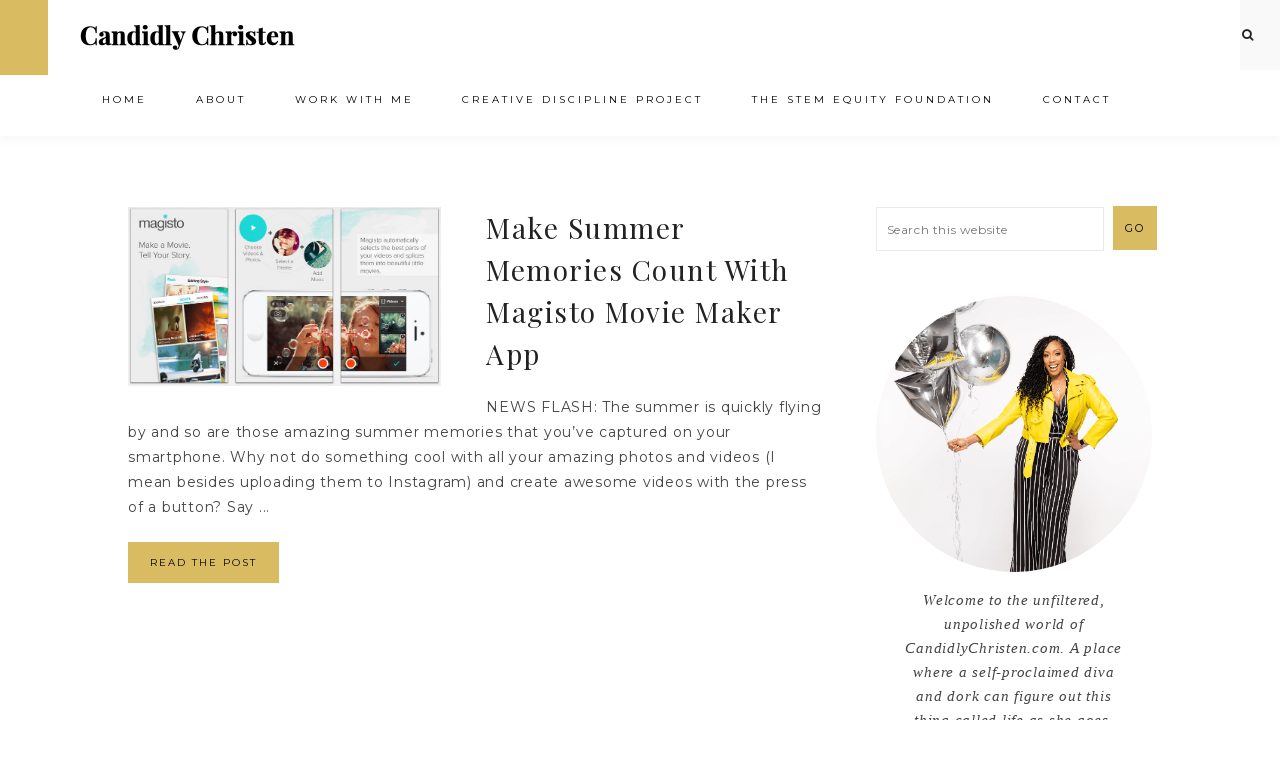

--- FILE ---
content_type: text/html; charset=UTF-8
request_url: https://candidlychristen.com/tag/movie-app/
body_size: 49076
content:
<!DOCTYPE html>
<html lang="en-US">
<head >
<meta charset="UTF-8" />
<meta name="viewport" content="width=device-width, initial-scale=1" />
<meta name='robots' content='index, follow, max-image-preview:large, max-snippet:-1, max-video-preview:-1' />

	<!-- This site is optimized with the Yoast SEO plugin v26.8 - https://yoast.com/product/yoast-seo-wordpress/ -->
	<title>movie app Archives - CandidlyChristen.com</title>
	<link rel="canonical" href="https://candidlychristen.com/tag/movie-app/" />
	<script type="application/ld+json" class="yoast-schema-graph">{"@context":"https://schema.org","@graph":[{"@type":"CollectionPage","@id":"https://candidlychristen.com/tag/movie-app/","url":"https://candidlychristen.com/tag/movie-app/","name":"movie app Archives - CandidlyChristen.com","isPartOf":{"@id":"https://candidlychristen.com/#website"},"primaryImageOfPage":{"@id":"https://candidlychristen.com/tag/movie-app/#primaryimage"},"image":{"@id":"https://candidlychristen.com/tag/movie-app/#primaryimage"},"thumbnailUrl":"https://candidlychristen.com/wp-content/uploads/2014/07/magisto.png","inLanguage":"en-US"},{"@type":"ImageObject","inLanguage":"en-US","@id":"https://candidlychristen.com/tag/movie-app/#primaryimage","url":"https://candidlychristen.com/wp-content/uploads/2014/07/magisto.png","contentUrl":"https://candidlychristen.com/wp-content/uploads/2014/07/magisto.png","width":830,"height":473,"caption":"magisto"},{"@type":"WebSite","@id":"https://candidlychristen.com/#website","url":"https://candidlychristen.com/","name":"CandidlyChristen.com","description":"Thoughts, Travels and Living Life Out Loud!","potentialAction":[{"@type":"SearchAction","target":{"@type":"EntryPoint","urlTemplate":"https://candidlychristen.com/?s={search_term_string}"},"query-input":{"@type":"PropertyValueSpecification","valueRequired":true,"valueName":"search_term_string"}}],"inLanguage":"en-US"}]}</script>
	<!-- / Yoast SEO plugin. -->


<link rel='dns-prefetch' href='//sunny-knitter-5026.kit.com' />
<link rel='dns-prefetch' href='//maxcdn.bootstrapcdn.com' />
<link rel='dns-prefetch' href='//code.ionicframework.com' />
<link rel='dns-prefetch' href='//fonts.googleapis.com' />
<link rel="alternate" type="application/rss+xml" title="CandidlyChristen.com &raquo; Feed" href="https://candidlychristen.com/feed/" />
<link rel="alternate" type="application/rss+xml" title="CandidlyChristen.com &raquo; Comments Feed" href="https://candidlychristen.com/comments/feed/" />
<link rel="alternate" type="application/rss+xml" title="CandidlyChristen.com &raquo; movie app Tag Feed" href="https://candidlychristen.com/tag/movie-app/feed/" />
<style id='wp-img-auto-sizes-contain-inline-css' type='text/css'>
img:is([sizes=auto i],[sizes^="auto," i]){contain-intrinsic-size:3000px 1500px}
/*# sourceURL=wp-img-auto-sizes-contain-inline-css */
</style>

<link rel='stylesheet' id='jquery.prettyphoto-css' href='https://candidlychristen.com/wp-content/plugins/wp-video-lightbox/css/prettyPhoto.css?ver=33279a7670a24e7fedae24ecc5710053' type='text/css' media='all' />
<link rel='stylesheet' id='video-lightbox-css' href='https://candidlychristen.com/wp-content/plugins/wp-video-lightbox/wp-video-lightbox.css?ver=33279a7670a24e7fedae24ecc5710053' type='text/css' media='all' />
<link rel='stylesheet' id='sbi_styles-css' href='https://candidlychristen.com/wp-content/plugins/instagram-feed/css/sbi-styles.min.css?ver=6.10.0' type='text/css' media='all' />
<link rel='stylesheet' id='candidly-christen-css' href='https://candidlychristen.com/wp-content/themes/vivienne/style.css?ver=1.0.0' type='text/css' media='all' />
<style id='candidly-christen-inline-css' type='text/css'>


		.entry-content a:not(.button):not(.more-link),
		.sharrre .share,
		.sharrre:hover .share,
		.social i {
			color: #2e9cac;
		}

		.woocommerce ul.products li.product a {
			color: #2e9cac !important;
		}

		

		.entry-content a:hover,
		a:hover,
		.vivienne-home .featuredpost .entry-title a:hover,
		.pagination-previous a:hover,
		.pagination-next a:hover,
		.archive-pagination li a:hover,
		.archive-pagination .active a,
		.prev-next-navigation a:hover,
		.social i:hover,
		.creds a:hover,
		.footer-widgets a:hover,
		.footer-widgets .social i:hover,
		.vivienne-featured h4 a:hover,
		.nav-primary a:hover,
		.nav-secondary a:hover,
        .nav-primary .social i:hover,
		li a.icon-search:hover,
		.vivienne-backtotop:hover {
			color: #d9bc61 !important;
		}
		
        .nav-primary .social i:hover { color: #d9bc61 !important; }

		.woocommerce ul.products li.product h3:hover,
		.woocommerce ul.products li.product a:hover,
		.woocommerce .product h2:hover {
			color: #d9bc61 !important;
		}

		

		.nav-primary a {
			color: #000000;
		}
		
		button.menu-toggle { color: #000000 !important; }
		
		.nav-primary .sub-menu a { color: #222222 !important; }
		
		 @media only screen and (max-width: 1021px) {
                      .nav-primary li a, .nav-secondary li a, button.sub-menu-toggle, button .sub-menu-toggle {
                          color: #222222 !important;
                      } }

		

		.nav-primary .social i,
		li a.icon-search {
			color: #222222;
		}

		

		.offscreen-content button,
        .offscreen-content-icon button {
			background-color: #d9bc61;
		}

		

		.offscreen-content button:hover,
        .offscreen-content-icon button:hover {
			background-color: #2e9cac !important;
		}

		

		.offscreen-content button,
        .offscreen-content-icon button {
			color: #000000 !important;
		}

		

		.offscreen-content {
			background-color: #e6d57e !important;
		}

		

		.offscreen-content .widget-title,
		.offscreen-content .enews-widget .widget-title,
		.offscreen-content .widget_nav_menu li a,
		.offscreen-content .menu-widget a,
		.offscreen-content li.cat-item a,
		.offscreen-content .social i,
		.offscreen-content p,
		.offscreen-content .widget {
		    color: #2e9cac !important;
		}

		

		button, input[type="button"],
		input[type="reset"],
		input[type="submit"],
		.button,
        .widget .button,
		a.more-link,
		.more-from-category a,
		.comment-reply a,
		.vivienne-home .enews-widget input[type="submit"],
        .vivienne-home .home-area .enews-widget input[type="submit"],
        .pricing-table a.button {
			background-color: #d9bc61;
		}

		.woocommerce #respond input#submit, 
		.woocommerce a.button, 
		.woocommerce button.button, 
		.woocommerce input.button,
		nav.woocommerce-MyAccount-navigation li a:hover {
			background-color: #d9bc61 !important;
		}

		

		button, input[type="button"],
		input[type="reset"],
		input[type="submit"],
		.button,
		a.more-link,
		.more-from-category a,
        .widget .button,
		.comment-reply a,
		.vivienne-home .enews-widget input[type="submit"],
        .vivienne-home .home-area .enews-widget input[type="submit"],
        .pricing-table a.button {
			color: #000000;
		}

		.entry-content a.button { color: #000000 !important; }

		.woocommerce #respond input#submit, 
		.woocommerce a.button, 
		.woocommerce button.button, 
		.woocommerce input.button,
		nav.woocommerce-MyAccount-navigation li a:hover {
			color: #000000 !important;
		}

		

		button, input[type="button"]:hover,
		.sidebar li.cat-item a:hover,
		input[type="reset"]:hover,
		input[type="submit"]:hover,
		.button:hover,
        .widget .button:hover,
		a.more-link:hover,
		.more-from-category a:hover,
		.comment-reply a:hover,
		.vivienne-home .enews-widget input[type="submit"]:hover,
		.pricing-table a.button:hover,
        .vivienne-home .home-area .enews-widget input[type="submit"]:hover,
        .sidebar li.cat-item a:hover,
        .sidebar .widget_nav_menu a:hover,
		.sidebar .menu-widget a:hover {
			background-color: #2e9cac;
		}

		.woocommerce #respond input#submit:hover,
		.woocommerce a.button:hover,
		.woocommerce button.button:hover,
		.woocommerce input.button:hover {
			background-color: #2e9cac !important;
		}

		

		button, input[type="button"]:hover,
		.sidebar li.cat-item a:hover,
		input[type="reset"]:hover,
		input[type="submit"]:hover,
		.button:hover,
        .widget .button,
		a.more-link:hover,
		.more-from-category a:hover,
		.comment-reply a:hover,
		.vivienne-home .enews-widget input[type="submit"]:hover,
		.pricing-table a.button:hover,
        .vivienne-home .home-area .enews-widget input[type="submit"]:hover,
        .sidebar li.cat-item a:hover,
        .sidebar .widget_nav_menu a:hover,
		.sidebar .menu-widget a:hover {
			color: #000000;
		}

		.entry-content a.button:hover { color: #000000 !important; }

		.woocommerce #respond input#submit:hover,
		.woocommerce a.button:hover,
		.woocommerce button.button:hover,
		.woocommerce input.button:hover {
			color: #000000 !important;
		}


		

        .related {
            background-color: #aaaaaa !important;
        }

        

		body.vivienne-lead-capture,
        .vivienne-lead-capture .site-inner {
			background-color: #ffffff;
		}

		

		.footer-menu,
		.creds {
			background-color: #e6d57e;
		}

		
		@media only screen and (max-width: 1000px) { .creds { background-color: #e6d57e; } }

		
/*# sourceURL=candidly-christen-inline-css */
</style>
<style id='wp-emoji-styles-inline-css' type='text/css'>

	img.wp-smiley, img.emoji {
		display: inline !important;
		border: none !important;
		box-shadow: none !important;
		height: 1em !important;
		width: 1em !important;
		margin: 0 0.07em !important;
		vertical-align: -0.1em !important;
		background: none !important;
		padding: 0 !important;
	}
/*# sourceURL=wp-emoji-styles-inline-css */
</style>
<link rel='stylesheet' id='wp-block-library-css' href='https://candidlychristen.com/wp-includes/css/dist/block-library/style.min.css?ver=33279a7670a24e7fedae24ecc5710053' type='text/css' media='all' />
<style id='global-styles-inline-css' type='text/css'>
:root{--wp--preset--aspect-ratio--square: 1;--wp--preset--aspect-ratio--4-3: 4/3;--wp--preset--aspect-ratio--3-4: 3/4;--wp--preset--aspect-ratio--3-2: 3/2;--wp--preset--aspect-ratio--2-3: 2/3;--wp--preset--aspect-ratio--16-9: 16/9;--wp--preset--aspect-ratio--9-16: 9/16;--wp--preset--color--black: #000000;--wp--preset--color--cyan-bluish-gray: #abb8c3;--wp--preset--color--white: #ffffff;--wp--preset--color--pale-pink: #f78da7;--wp--preset--color--vivid-red: #cf2e2e;--wp--preset--color--luminous-vivid-orange: #ff6900;--wp--preset--color--luminous-vivid-amber: #fcb900;--wp--preset--color--light-green-cyan: #7bdcb5;--wp--preset--color--vivid-green-cyan: #00d084;--wp--preset--color--pale-cyan-blue: #8ed1fc;--wp--preset--color--vivid-cyan-blue: #0693e3;--wp--preset--color--vivid-purple: #9b51e0;--wp--preset--gradient--vivid-cyan-blue-to-vivid-purple: linear-gradient(135deg,rgb(6,147,227) 0%,rgb(155,81,224) 100%);--wp--preset--gradient--light-green-cyan-to-vivid-green-cyan: linear-gradient(135deg,rgb(122,220,180) 0%,rgb(0,208,130) 100%);--wp--preset--gradient--luminous-vivid-amber-to-luminous-vivid-orange: linear-gradient(135deg,rgb(252,185,0) 0%,rgb(255,105,0) 100%);--wp--preset--gradient--luminous-vivid-orange-to-vivid-red: linear-gradient(135deg,rgb(255,105,0) 0%,rgb(207,46,46) 100%);--wp--preset--gradient--very-light-gray-to-cyan-bluish-gray: linear-gradient(135deg,rgb(238,238,238) 0%,rgb(169,184,195) 100%);--wp--preset--gradient--cool-to-warm-spectrum: linear-gradient(135deg,rgb(74,234,220) 0%,rgb(151,120,209) 20%,rgb(207,42,186) 40%,rgb(238,44,130) 60%,rgb(251,105,98) 80%,rgb(254,248,76) 100%);--wp--preset--gradient--blush-light-purple: linear-gradient(135deg,rgb(255,206,236) 0%,rgb(152,150,240) 100%);--wp--preset--gradient--blush-bordeaux: linear-gradient(135deg,rgb(254,205,165) 0%,rgb(254,45,45) 50%,rgb(107,0,62) 100%);--wp--preset--gradient--luminous-dusk: linear-gradient(135deg,rgb(255,203,112) 0%,rgb(199,81,192) 50%,rgb(65,88,208) 100%);--wp--preset--gradient--pale-ocean: linear-gradient(135deg,rgb(255,245,203) 0%,rgb(182,227,212) 50%,rgb(51,167,181) 100%);--wp--preset--gradient--electric-grass: linear-gradient(135deg,rgb(202,248,128) 0%,rgb(113,206,126) 100%);--wp--preset--gradient--midnight: linear-gradient(135deg,rgb(2,3,129) 0%,rgb(40,116,252) 100%);--wp--preset--font-size--small: 13px;--wp--preset--font-size--medium: 20px;--wp--preset--font-size--large: 36px;--wp--preset--font-size--x-large: 42px;--wp--preset--spacing--20: 0.44rem;--wp--preset--spacing--30: 0.67rem;--wp--preset--spacing--40: 1rem;--wp--preset--spacing--50: 1.5rem;--wp--preset--spacing--60: 2.25rem;--wp--preset--spacing--70: 3.38rem;--wp--preset--spacing--80: 5.06rem;--wp--preset--shadow--natural: 6px 6px 9px rgba(0, 0, 0, 0.2);--wp--preset--shadow--deep: 12px 12px 50px rgba(0, 0, 0, 0.4);--wp--preset--shadow--sharp: 6px 6px 0px rgba(0, 0, 0, 0.2);--wp--preset--shadow--outlined: 6px 6px 0px -3px rgb(255, 255, 255), 6px 6px rgb(0, 0, 0);--wp--preset--shadow--crisp: 6px 6px 0px rgb(0, 0, 0);}:where(.is-layout-flex){gap: 0.5em;}:where(.is-layout-grid){gap: 0.5em;}body .is-layout-flex{display: flex;}.is-layout-flex{flex-wrap: wrap;align-items: center;}.is-layout-flex > :is(*, div){margin: 0;}body .is-layout-grid{display: grid;}.is-layout-grid > :is(*, div){margin: 0;}:where(.wp-block-columns.is-layout-flex){gap: 2em;}:where(.wp-block-columns.is-layout-grid){gap: 2em;}:where(.wp-block-post-template.is-layout-flex){gap: 1.25em;}:where(.wp-block-post-template.is-layout-grid){gap: 1.25em;}.has-black-color{color: var(--wp--preset--color--black) !important;}.has-cyan-bluish-gray-color{color: var(--wp--preset--color--cyan-bluish-gray) !important;}.has-white-color{color: var(--wp--preset--color--white) !important;}.has-pale-pink-color{color: var(--wp--preset--color--pale-pink) !important;}.has-vivid-red-color{color: var(--wp--preset--color--vivid-red) !important;}.has-luminous-vivid-orange-color{color: var(--wp--preset--color--luminous-vivid-orange) !important;}.has-luminous-vivid-amber-color{color: var(--wp--preset--color--luminous-vivid-amber) !important;}.has-light-green-cyan-color{color: var(--wp--preset--color--light-green-cyan) !important;}.has-vivid-green-cyan-color{color: var(--wp--preset--color--vivid-green-cyan) !important;}.has-pale-cyan-blue-color{color: var(--wp--preset--color--pale-cyan-blue) !important;}.has-vivid-cyan-blue-color{color: var(--wp--preset--color--vivid-cyan-blue) !important;}.has-vivid-purple-color{color: var(--wp--preset--color--vivid-purple) !important;}.has-black-background-color{background-color: var(--wp--preset--color--black) !important;}.has-cyan-bluish-gray-background-color{background-color: var(--wp--preset--color--cyan-bluish-gray) !important;}.has-white-background-color{background-color: var(--wp--preset--color--white) !important;}.has-pale-pink-background-color{background-color: var(--wp--preset--color--pale-pink) !important;}.has-vivid-red-background-color{background-color: var(--wp--preset--color--vivid-red) !important;}.has-luminous-vivid-orange-background-color{background-color: var(--wp--preset--color--luminous-vivid-orange) !important;}.has-luminous-vivid-amber-background-color{background-color: var(--wp--preset--color--luminous-vivid-amber) !important;}.has-light-green-cyan-background-color{background-color: var(--wp--preset--color--light-green-cyan) !important;}.has-vivid-green-cyan-background-color{background-color: var(--wp--preset--color--vivid-green-cyan) !important;}.has-pale-cyan-blue-background-color{background-color: var(--wp--preset--color--pale-cyan-blue) !important;}.has-vivid-cyan-blue-background-color{background-color: var(--wp--preset--color--vivid-cyan-blue) !important;}.has-vivid-purple-background-color{background-color: var(--wp--preset--color--vivid-purple) !important;}.has-black-border-color{border-color: var(--wp--preset--color--black) !important;}.has-cyan-bluish-gray-border-color{border-color: var(--wp--preset--color--cyan-bluish-gray) !important;}.has-white-border-color{border-color: var(--wp--preset--color--white) !important;}.has-pale-pink-border-color{border-color: var(--wp--preset--color--pale-pink) !important;}.has-vivid-red-border-color{border-color: var(--wp--preset--color--vivid-red) !important;}.has-luminous-vivid-orange-border-color{border-color: var(--wp--preset--color--luminous-vivid-orange) !important;}.has-luminous-vivid-amber-border-color{border-color: var(--wp--preset--color--luminous-vivid-amber) !important;}.has-light-green-cyan-border-color{border-color: var(--wp--preset--color--light-green-cyan) !important;}.has-vivid-green-cyan-border-color{border-color: var(--wp--preset--color--vivid-green-cyan) !important;}.has-pale-cyan-blue-border-color{border-color: var(--wp--preset--color--pale-cyan-blue) !important;}.has-vivid-cyan-blue-border-color{border-color: var(--wp--preset--color--vivid-cyan-blue) !important;}.has-vivid-purple-border-color{border-color: var(--wp--preset--color--vivid-purple) !important;}.has-vivid-cyan-blue-to-vivid-purple-gradient-background{background: var(--wp--preset--gradient--vivid-cyan-blue-to-vivid-purple) !important;}.has-light-green-cyan-to-vivid-green-cyan-gradient-background{background: var(--wp--preset--gradient--light-green-cyan-to-vivid-green-cyan) !important;}.has-luminous-vivid-amber-to-luminous-vivid-orange-gradient-background{background: var(--wp--preset--gradient--luminous-vivid-amber-to-luminous-vivid-orange) !important;}.has-luminous-vivid-orange-to-vivid-red-gradient-background{background: var(--wp--preset--gradient--luminous-vivid-orange-to-vivid-red) !important;}.has-very-light-gray-to-cyan-bluish-gray-gradient-background{background: var(--wp--preset--gradient--very-light-gray-to-cyan-bluish-gray) !important;}.has-cool-to-warm-spectrum-gradient-background{background: var(--wp--preset--gradient--cool-to-warm-spectrum) !important;}.has-blush-light-purple-gradient-background{background: var(--wp--preset--gradient--blush-light-purple) !important;}.has-blush-bordeaux-gradient-background{background: var(--wp--preset--gradient--blush-bordeaux) !important;}.has-luminous-dusk-gradient-background{background: var(--wp--preset--gradient--luminous-dusk) !important;}.has-pale-ocean-gradient-background{background: var(--wp--preset--gradient--pale-ocean) !important;}.has-electric-grass-gradient-background{background: var(--wp--preset--gradient--electric-grass) !important;}.has-midnight-gradient-background{background: var(--wp--preset--gradient--midnight) !important;}.has-small-font-size{font-size: var(--wp--preset--font-size--small) !important;}.has-medium-font-size{font-size: var(--wp--preset--font-size--medium) !important;}.has-large-font-size{font-size: var(--wp--preset--font-size--large) !important;}.has-x-large-font-size{font-size: var(--wp--preset--font-size--x-large) !important;}
/*# sourceURL=global-styles-inline-css */
</style>

<style id='classic-theme-styles-inline-css' type='text/css'>
/*! This file is auto-generated */
.wp-block-button__link{color:#fff;background-color:#32373c;border-radius:9999px;box-shadow:none;text-decoration:none;padding:calc(.667em + 2px) calc(1.333em + 2px);font-size:1.125em}.wp-block-file__button{background:#32373c;color:#fff;text-decoration:none}
/*# sourceURL=/wp-includes/css/classic-themes.min.css */
</style>
<link rel='stylesheet' id='convertkit-broadcasts-css' href='https://candidlychristen.com/wp-content/plugins/convertkit/resources/frontend/css/broadcasts.css?ver=3.1.5' type='text/css' media='all' />
<link rel='stylesheet' id='convertkit-button-css' href='https://candidlychristen.com/wp-content/plugins/convertkit/resources/frontend/css/button.css?ver=3.1.5' type='text/css' media='all' />
<style id='wp-block-button-inline-css' type='text/css'>
.wp-block-button__link{align-content:center;box-sizing:border-box;cursor:pointer;display:inline-block;height:100%;text-align:center;word-break:break-word}.wp-block-button__link.aligncenter{text-align:center}.wp-block-button__link.alignright{text-align:right}:where(.wp-block-button__link){border-radius:9999px;box-shadow:none;padding:calc(.667em + 2px) calc(1.333em + 2px);text-decoration:none}.wp-block-button[style*=text-decoration] .wp-block-button__link{text-decoration:inherit}.wp-block-buttons>.wp-block-button.has-custom-width{max-width:none}.wp-block-buttons>.wp-block-button.has-custom-width .wp-block-button__link{width:100%}.wp-block-buttons>.wp-block-button.has-custom-font-size .wp-block-button__link{font-size:inherit}.wp-block-buttons>.wp-block-button.wp-block-button__width-25{width:calc(25% - var(--wp--style--block-gap, .5em)*.75)}.wp-block-buttons>.wp-block-button.wp-block-button__width-50{width:calc(50% - var(--wp--style--block-gap, .5em)*.5)}.wp-block-buttons>.wp-block-button.wp-block-button__width-75{width:calc(75% - var(--wp--style--block-gap, .5em)*.25)}.wp-block-buttons>.wp-block-button.wp-block-button__width-100{flex-basis:100%;width:100%}.wp-block-buttons.is-vertical>.wp-block-button.wp-block-button__width-25{width:25%}.wp-block-buttons.is-vertical>.wp-block-button.wp-block-button__width-50{width:50%}.wp-block-buttons.is-vertical>.wp-block-button.wp-block-button__width-75{width:75%}.wp-block-button.is-style-squared,.wp-block-button__link.wp-block-button.is-style-squared{border-radius:0}.wp-block-button.no-border-radius,.wp-block-button__link.no-border-radius{border-radius:0!important}:root :where(.wp-block-button .wp-block-button__link.is-style-outline),:root :where(.wp-block-button.is-style-outline>.wp-block-button__link){border:2px solid;padding:.667em 1.333em}:root :where(.wp-block-button .wp-block-button__link.is-style-outline:not(.has-text-color)),:root :where(.wp-block-button.is-style-outline>.wp-block-button__link:not(.has-text-color)){color:currentColor}:root :where(.wp-block-button .wp-block-button__link.is-style-outline:not(.has-background)),:root :where(.wp-block-button.is-style-outline>.wp-block-button__link:not(.has-background)){background-color:initial;background-image:none}
/*# sourceURL=https://candidlychristen.com/wp-includes/blocks/button/style.min.css */
</style>
<link rel='stylesheet' id='convertkit-form-css' href='https://candidlychristen.com/wp-content/plugins/convertkit/resources/frontend/css/form.css?ver=3.1.5' type='text/css' media='all' />
<link rel='stylesheet' id='convertkit-form-builder-field-css' href='https://candidlychristen.com/wp-content/plugins/convertkit/resources/frontend/css/form-builder.css?ver=3.1.5' type='text/css' media='all' />
<link rel='stylesheet' id='convertkit-form-builder-css' href='https://candidlychristen.com/wp-content/plugins/convertkit/resources/frontend/css/form-builder.css?ver=3.1.5' type='text/css' media='all' />
<link rel='stylesheet' id='wp-polls-css' href='https://candidlychristen.com/wp-content/plugins/wp-polls/polls-css.css?ver=2.77.3' type='text/css' media='all' />
<style id='wp-polls-inline-css' type='text/css'>
.wp-polls .pollbar {
	margin: 1px;
	font-size: 6px;
	line-height: 8px;
	height: 8px;
	background-image: url('https://candidlychristen.com/wp-content/plugins/wp-polls/images/default/pollbg.gif');
	border: 1px solid #c8c8c8;
}

/*# sourceURL=wp-polls-inline-css */
</style>
<link rel='stylesheet' id='font-awesome-css' href='//maxcdn.bootstrapcdn.com/font-awesome/4.2.0/css/font-awesome.min.css?ver=33279a7670a24e7fedae24ecc5710053' type='text/css' media='all' />
<link rel='stylesheet' id='dashicons-css' href='https://candidlychristen.com/wp-includes/css/dashicons.min.css?ver=33279a7670a24e7fedae24ecc5710053' type='text/css' media='all' />
<link rel='stylesheet' id='ionicons-css' href='//code.ionicframework.com/ionicons/2.0.1/css/ionicons.min.css?ver=1.0.0' type='text/css' media='all' />
<link rel='stylesheet' id='vivienne-google-fonts-css' href='//fonts.googleapis.com/css?family=Playfair+Display%3A400%2C700%7CMontserrat%3A300%2C400%7CWork+Sans%3A400%2C700&#038;ver=1.0.0' type='text/css' media='all' />
<link rel='stylesheet' id='heateor_sss_frontend_css-css' href='https://candidlychristen.com/wp-content/plugins/sassy-social-share/public/css/sassy-social-share-public.css?ver=3.3.79' type='text/css' media='all' />
<style id='heateor_sss_frontend_css-inline-css' type='text/css'>
.heateor_sss_button_instagram span.heateor_sss_svg,a.heateor_sss_instagram span.heateor_sss_svg{background:radial-gradient(circle at 30% 107%,#fdf497 0,#fdf497 5%,#fd5949 45%,#d6249f 60%,#285aeb 90%)}.heateor_sss_horizontal_sharing .heateor_sss_svg,.heateor_sss_standard_follow_icons_container .heateor_sss_svg{color:#fff;border-width:0px;border-style:solid;border-color:transparent}.heateor_sss_horizontal_sharing .heateorSssTCBackground{color:#666}.heateor_sss_horizontal_sharing span.heateor_sss_svg:hover,.heateor_sss_standard_follow_icons_container span.heateor_sss_svg:hover{border-color:transparent;}.heateor_sss_vertical_sharing span.heateor_sss_svg,.heateor_sss_floating_follow_icons_container span.heateor_sss_svg{color:#fff;border-width:0px;border-style:solid;border-color:transparent;}.heateor_sss_vertical_sharing .heateorSssTCBackground{color:#666;}.heateor_sss_vertical_sharing span.heateor_sss_svg:hover,.heateor_sss_floating_follow_icons_container span.heateor_sss_svg:hover{border-color:transparent;}@media screen and (max-width:783px) {.heateor_sss_vertical_sharing{display:none!important}}div.heateor_sss_sharing_title{text-align:center}div.heateor_sss_sharing_ul{width:100%;text-align:center;}div.heateor_sss_horizontal_sharing div.heateor_sss_sharing_ul a{float:none!important;display:inline-block;}
/*# sourceURL=heateor_sss_frontend_css-inline-css */
</style>
<script type="text/javascript" src="https://candidlychristen.com/wp-includes/js/jquery/jquery.min.js?ver=3.7.1" id="jquery-core-js"></script>
<script type="text/javascript" src="https://candidlychristen.com/wp-includes/js/jquery/jquery-migrate.min.js?ver=3.4.1" id="jquery-migrate-js"></script>
<script type="text/javascript" src="https://candidlychristen.com/wp-content/plugins/wp-video-lightbox/js/jquery.prettyPhoto.js?ver=3.1.6" id="jquery.prettyphoto-js"></script>
<script type="text/javascript" id="video-lightbox-js-extra">
/* <![CDATA[ */
var vlpp_vars = {"prettyPhoto_rel":"wp-video-lightbox","animation_speed":"fast","slideshow":"5000","autoplay_slideshow":"false","opacity":"0.80","show_title":"true","allow_resize":"true","allow_expand":"true","default_width":"640","default_height":"480","counter_separator_label":"/","theme":"pp_default","horizontal_padding":"20","hideflash":"false","wmode":"opaque","autoplay":"false","modal":"false","deeplinking":"false","overlay_gallery":"true","overlay_gallery_max":"30","keyboard_shortcuts":"true","ie6_fallback":"true"};
//# sourceURL=video-lightbox-js-extra
/* ]]> */
</script>
<script type="text/javascript" src="https://candidlychristen.com/wp-content/plugins/wp-video-lightbox/js/video-lightbox.js?ver=3.1.6" id="video-lightbox-js"></script>
<script type="text/javascript" src="https://candidlychristen.com/wp-content/themes/vivienne/js/global.js?ver=1.0.0" id="vivienne-global-js"></script>
<link rel="https://api.w.org/" href="https://candidlychristen.com/wp-json/" /><link rel="alternate" title="JSON" type="application/json" href="https://candidlychristen.com/wp-json/wp/v2/tags/6218" /><link rel="EditURI" type="application/rsd+xml" title="RSD" href="https://candidlychristen.com/xmlrpc.php?rsd" />
<script>
            WP_VIDEO_LIGHTBOX_VERSION="1.9.12";
            WP_VID_LIGHTBOX_URL="https://candidlychristen.com/wp-content/plugins/wp-video-lightbox";
                        function wpvl_paramReplace(name, string, value) {
                // Find the param with regex
                // Grab the first character in the returned string (should be ? or &)
                // Replace our href string with our new value, passing on the name and delimeter

                var re = new RegExp("[\?&]" + name + "=([^&#]*)");
                var matches = re.exec(string);
                var newString;

                if (matches === null) {
                    // if there are no params, append the parameter
                    newString = string + '?' + name + '=' + value;
                } else {
                    var delimeter = matches[0].charAt(0);
                    newString = string.replace(re, delimeter + name + "=" + value);
                }
                return newString;
            }
            </script><link rel="pingback" href="https://candidlychristen.com/xmlrpc.php" />
<!-- Google tag (gtag.js) -->
<script async src="https://www.googletagmanager.com/gtag/js?id=G-JHVB7FHFTZ"></script>
<script>
  window.dataLayer = window.dataLayer || [];
  function gtag(){dataLayer.push(arguments);}
  gtag('js', new Date());

  gtag('config', 'G-JHVB7FHFTZ');
</script><style type="text/css">.site-title a { background: url(https://candidlychristen.com/wp-content/uploads/2020/02/candidly-christen-logo-v2.png) no-repeat !important; }</style>
<link rel="icon" href="https://candidlychristen.com/wp-content/uploads/2020/02/cropped-candidly-christen-favicon-32x32.png" sizes="32x32" />
<link rel="icon" href="https://candidlychristen.com/wp-content/uploads/2020/02/cropped-candidly-christen-favicon-192x192.png" sizes="192x192" />
<link rel="apple-touch-icon" href="https://candidlychristen.com/wp-content/uploads/2020/02/cropped-candidly-christen-favicon-180x180.png" />
<meta name="msapplication-TileImage" content="https://candidlychristen.com/wp-content/uploads/2020/02/cropped-candidly-christen-favicon-270x270.png" />
</head>
<body data-rsssl=1 class="archive tag tag-movie-app tag-6218 wp-theme-genesis wp-child-theme-vivienne custom-header header-image header-full-width content-sidebar genesis-breadcrumbs-hidden genesis-footer-widgets-hidden"><header class="site-header"><div class="wrap"><div class="title-area"><p class="site-title"><a href="https://candidlychristen.com/">CandidlyChristen.com</a></p><p class="site-description">Thoughts, Travels and Living Life Out Loud!</p></div><nav class="nav-primary" aria-label="Main"><div class="wrap"><ul id="menu-primary-menu" class="menu genesis-nav-menu menu-primary"><li id="menu-item-33337" class="menu-item menu-item-type-custom menu-item-object-custom menu-item-home menu-item-33337"><a href="https://candidlychristen.com"><span >Home</span></a></li>
<li id="menu-item-33336" class="menu-item menu-item-type-post_type menu-item-object-page menu-item-33336"><a href="https://candidlychristen.com/about/"><span >About</span></a></li>
<li id="menu-item-33338" class="menu-item menu-item-type-post_type menu-item-object-page menu-item-33338"><a href="https://candidlychristen.com/workwithchristen/"><span >Work With Me</span></a></li>
<li id="menu-item-36805" class="menu-item menu-item-type-post_type menu-item-object-page menu-item-36805"><a href="https://candidlychristen.com/creative-discipline-project/"><span >CREATIVE DISCIPLINE PROJECT</span></a></li>
<li id="menu-item-40338" class="menu-item menu-item-type-post_type menu-item-object-page menu-item-40338"><a href="https://candidlychristen.com/the-stem-equity-foundation/"><span >The STEM Equity Foundation</span></a></li>
<li id="menu-item-33335" class="menu-item menu-item-type-post_type menu-item-object-page menu-item-33335"><a href="https://candidlychristen.com/contact/"><span >Contact</span></a></li>
<li class="search"><a id="main-nav-search-link" class="icon-search"></a><div class="search-div"><form class="search-form" method="get" action="https://candidlychristen.com/" role="search"><input class="search-form-input" type="search" name="s" id="searchform-1" placeholder="Search this website"><input class="search-form-submit" type="submit" value="GO"><meta content="https://candidlychristen.com/?s={s}"></form></div></li></ul></div></nav><div class="offscreen-content-icon"><button class="offscreen-content-toggle"><i class="icon ion-navicon"></i> <span class="screen-reader-text">Show Offscreen Content</span></button></div><div class="offscreen-content"><div class="offscreen-container"><div class="widget-area"><button class="offscreen-content-toggle"><i class="icon ion-ios-close-empty"></i> <span class="screen-reader-text">Hide Offscreen Content</span></button><div class="wrap"><section id="nav_menu-4" class="widget widget_nav_menu"><div class="widget-wrap"><h4 class="widget-title widgettitle">Explore</h4>
<div class="menu-category-menu-container"><ul id="menu-category-menu" class="menu"><li id="menu-item-33339" class="menu-item menu-item-type-taxonomy menu-item-object-category menu-item-33339"><a href="https://candidlychristen.com/category/technology/">Technology</a></li>
<li id="menu-item-33340" class="menu-item menu-item-type-taxonomy menu-item-object-category menu-item-33340"><a href="https://candidlychristen.com/category/lifestyle/">Lifestyle</a></li>
<li id="menu-item-33341" class="menu-item menu-item-type-taxonomy menu-item-object-category menu-item-33341"><a href="https://candidlychristen.com/category/fashion/">Fashion</a></li>
<li id="menu-item-33342" class="menu-item menu-item-type-taxonomy menu-item-object-category menu-item-33342"><a href="https://candidlychristen.com/category/events/">Events</a></li>
<li id="menu-item-33343" class="menu-item menu-item-type-taxonomy menu-item-object-category menu-item-33343"><a href="https://candidlychristen.com/category/celebrities/">Celebrities</a></li>
<li id="menu-item-33345" class="menu-item menu-item-type-taxonomy menu-item-object-category menu-item-33345"><a href="https://candidlychristen.com/category/beauty/">Beauty</a></li>
<li id="menu-item-33346" class="menu-item menu-item-type-taxonomy menu-item-object-category menu-item-33346"><a href="https://candidlychristen.com/category/cars/">Cars</a></li>
<li id="menu-item-33347" class="menu-item menu-item-type-taxonomy menu-item-object-category menu-item-33347"><a href="https://candidlychristen.com/category/travel/">Travel</a></li>
</ul></div></div></section>
<section id="custom_html-4" class="widget_text widget widget_custom_html"><div class="widget_text widget-wrap"><h4 class="widget-title widgettitle">Connect</h4>
<div class="textwidget custom-html-widget"><div align="center">

<a href="https://www.facebook.com/candidlychristen" title="Facebook" target="_blank">
<span class="social"><i class="icon-facebook"></i></span></a>

<a href="http://www.twitter.com/candidchristen" title="Twitter" target="_blank">
<span class="social"><i class="icon-twitter"></i></span></a>

<a href="http://www.youtube.com/divasanddorks" title="Youtube" target="_blank">
<span class="social"><i class="icon-youtube"></i></span></a>

<a href="http://instagram.com/candidlychristen" title="Instagram" target="_blank">
<span class="social"><i class="icon-instagram"></i></span></a>

</div></div></div></section>
</div></div></div></div></div></header><div class="site-container"><div class="site-inner"><div class="content-sidebar-wrap"><main class="content"><article class="post-26438 post type-post status-publish format-standard has-post-thumbnail category-technology tag-app tag-editing tag-magisto tag-movie-app tag-photography tag-video entry" aria-label="Make Summer Memories Count With Magisto Movie Maker App"><header class="entry-header"><a class="entry-image-link" href="https://candidlychristen.com/make-summer-memories-count-magisto-movie-maker-app/" aria-hidden="true" tabindex="-1"><img width="830" height="473" src="https://candidlychristen.com/wp-content/uploads/2014/07/magisto.png" class="alignleft post-image entry-image" alt="magisto" decoding="async" srcset="https://candidlychristen.com/wp-content/uploads/2014/07/magisto.png 830w, https://candidlychristen.com/wp-content/uploads/2014/07/magisto-300x171.png 300w, https://candidlychristen.com/wp-content/uploads/2014/07/magisto-768x438.png 768w" sizes="(max-width: 830px) 100vw, 830px" /></a><h2 class="entry-title"><a class="entry-title-link" rel="bookmark" href="https://candidlychristen.com/make-summer-memories-count-magisto-movie-maker-app/">Make Summer Memories Count With Magisto Movie Maker App</a></h2>
</header><div class="entry-content"><p>NEWS FLASH: The summer is quickly flying by and so are those amazing summer memories that you’ve captured on your smartphone. Why not do something cool with all your amazing photos and videos (I mean besides uploading them to Instagram) and create awesome videos with the press of a button?
Say ...</p><p><a class="more-link" href="https://candidlychristen.com/make-summer-memories-count-magisto-movie-maker-app/">Read the Post</a></p></p></div><footer class="entry-footer"></footer></article></main><aside class="sidebar sidebar-primary widget-area" role="complementary" aria-label="Primary Sidebar"><section id="search-3" class="widget widget_search"><div class="widget-wrap"><form class="search-form" method="get" action="https://candidlychristen.com/" role="search"><input class="search-form-input" type="search" name="s" id="searchform-2" placeholder="Search this website"><input class="search-form-submit" type="submit" value="GO"><meta content="https://candidlychristen.com/?s={s}"></form></div></section>
<section id="custom_html-1" class="widget_text widget widget_custom_html"><div class="widget_text widget-wrap"><div class="textwidget custom-html-widget"><div style="text-align:center;"><span id="hover">

<a href="https://candidlychristen.com/about/"><img id="about-photo" src="https://candidlychristen.com/wp-content/uploads/2020/03/christen-with-balloons-434x434-1.png" /></a></span>

<div id="about">

Welcome to the unfiltered, unpolished world of CandidlyChristen.com. A place where a self-proclaimed diva and dork can figure out this thing called life as she goes.  Always learning, growing and appreciating life’s blessings along the way.

</div></div></div></div></section>
<section id="nav_menu-3" class="widget widget_nav_menu"><div class="widget-wrap"><h4 class="widget-title widgettitle">Categories</h4>
<div class="menu-category-menu-container"><ul id="menu-category-menu-1" class="menu"><li class="menu-item menu-item-type-taxonomy menu-item-object-category menu-item-33339"><a href="https://candidlychristen.com/category/technology/">Technology</a></li>
<li class="menu-item menu-item-type-taxonomy menu-item-object-category menu-item-33340"><a href="https://candidlychristen.com/category/lifestyle/">Lifestyle</a></li>
<li class="menu-item menu-item-type-taxonomy menu-item-object-category menu-item-33341"><a href="https://candidlychristen.com/category/fashion/">Fashion</a></li>
<li class="menu-item menu-item-type-taxonomy menu-item-object-category menu-item-33342"><a href="https://candidlychristen.com/category/events/">Events</a></li>
<li class="menu-item menu-item-type-taxonomy menu-item-object-category menu-item-33343"><a href="https://candidlychristen.com/category/celebrities/">Celebrities</a></li>
<li class="menu-item menu-item-type-taxonomy menu-item-object-category menu-item-33345"><a href="https://candidlychristen.com/category/beauty/">Beauty</a></li>
<li class="menu-item menu-item-type-taxonomy menu-item-object-category menu-item-33346"><a href="https://candidlychristen.com/category/cars/">Cars</a></li>
<li class="menu-item menu-item-type-taxonomy menu-item-object-category menu-item-33347"><a href="https://candidlychristen.com/category/travel/">Travel</a></li>
</ul></div></div></section>
<section id="custom_html-2" class="widget_text widget widget_custom_html"><div class="widget_text widget-wrap"><div class="textwidget custom-html-widget"><div align="center">

<a href="https://www.facebook.com/CandidlyChristen" title="Facebook" target="_blank">
<span class="social"><i class="icon-facebook"></i></span></a>

<a href="http://www.twitter.com/candidchristen" title="Twitter" target="_blank">
<span class="social"><i class="icon-twitter"></i></span></a>

<a href="http://www.youtube.com/divasanddorks" title="Youtube" target="_blank">
<span class="social"><i class="icon-youtube"></i></span></a>

<a href="http://instagram.com/candidlychristen" title="Instagram" target="_blank">
<span class="social"><i class="icon-instagram"></i></span></a>

</div></div></div></section>
<section id="enews-ext-1" class="widget enews-widget"><div class="widget-wrap"><div class="enews enews-2-fields"><h4 class="widget-title widgettitle">Get on the List</h4>
			<form id="subscribeenews-ext-1" class="enews-form" action="https://candidlychristen.us19.list-manage.com/subscribe/post?u=ad9162bc4f7551c63349d3dad&amp;id=891b470c0f" method="post"
				 target="_blank" 				name="enews-ext-1"
			>
									<input type="text" id="subbox1" class="enews-subbox enews-fname" value="" aria-label="First Name" placeholder="First Name" name="FNAME" />								<input type="email" value="" id="subbox" class="enews-email" aria-label="Email Address" placeholder="Email Address" name="EMAIL"
																																			required="required" />
								<input type="submit" value="Go" id="subbutton" class="enews-submit" />
			</form>
		</div></div></section>
</aside></div></div><footer class="site-footer"><div class="wrap"></div></footer></div><ul id="menu-footer-menu" class="footer-menu"><li id="menu-item-33349" class="menu-item menu-item-type-post_type menu-item-object-page menu-item-33349"><a href="https://candidlychristen.com/disclosure-policy/">Disclosure Policy</a></li>
<li id="menu-item-33350" class="menu-item menu-item-type-post_type menu-item-object-page menu-item-33350"><a href="https://candidlychristen.com/contact/">Contact</a></li>
<li id="menu-item-33351" class="menu-item menu-item-type-post_type menu-item-object-page menu-item-33351"><a href="https://candidlychristen.com/about/">About</a></li>
</ul><div class="creds"><p>Copyright &copy; 2026 CandidlyChristen.com</p></div><script type="speculationrules">
{"prefetch":[{"source":"document","where":{"and":[{"href_matches":"/*"},{"not":{"href_matches":["/wp-*.php","/wp-admin/*","/wp-content/uploads/*","/wp-content/*","/wp-content/plugins/*","/wp-content/themes/vivienne/*","/wp-content/themes/genesis/*","/*\\?(.+)"]}},{"not":{"selector_matches":"a[rel~=\"nofollow\"]"}},{"not":{"selector_matches":".no-prefetch, .no-prefetch a"}}]},"eagerness":"conservative"}]}
</script>
<a href="#0" class="vivienne-backtotop" title="Back To Top"><span class="dashicons dashicons-arrow-up-alt2"></span></a><!-- Instagram Feed JS -->
<script type="text/javascript">
var sbiajaxurl = "https://candidlychristen.com/wp-admin/admin-ajax.php";
</script>
<script type="text/javascript" id="convertkit-broadcasts-js-extra">
/* <![CDATA[ */
var convertkit_broadcasts = {"ajax_url":"https://candidlychristen.com/wp-admin/admin-ajax.php","action":"convertkit_broadcasts_render","debug":""};
//# sourceURL=convertkit-broadcasts-js-extra
/* ]]> */
</script>
<script type="text/javascript" src="https://candidlychristen.com/wp-content/plugins/convertkit/resources/frontend/js/broadcasts.js?ver=3.1.5" id="convertkit-broadcasts-js"></script>
<script type="text/javascript" src="https://sunny-knitter-5026.kit.com/commerce.js?ver=33279a7670a24e7fedae24ecc5710053" id="convertkit-commerce-js"></script>
<script type="text/javascript" id="wp-polls-js-extra">
/* <![CDATA[ */
var pollsL10n = {"ajax_url":"https://candidlychristen.com/wp-admin/admin-ajax.php","text_wait":"Your last request is still being processed. Please wait a while ...","text_valid":"Please choose a valid poll answer.","text_multiple":"Maximum number of choices allowed: ","show_loading":"1","show_fading":"1"};
//# sourceURL=wp-polls-js-extra
/* ]]> */
</script>
<script type="text/javascript" src="https://candidlychristen.com/wp-content/plugins/wp-polls/polls-js.js?ver=2.77.3" id="wp-polls-js"></script>
<script type="text/javascript" src="https://candidlychristen.com/wp-content/themes/vivienne/js/offscreen.js?ver=1.0.0" id="vivienne-offscreen-js"></script>
<script type="text/javascript" src="https://candidlychristen.com/wp-content/themes/vivienne/js/responsive-menu.js?ver=1.0.0" id="vivienne-responsive-menu-js"></script>
<script type="text/javascript" id="convertkit-js-js-extra">
/* <![CDATA[ */
var convertkit = {"ajaxurl":"https://candidlychristen.com/wp-admin/admin-ajax.php","debug":"","nonce":"52b6614765","subscriber_id":""};
//# sourceURL=convertkit-js-js-extra
/* ]]> */
</script>
<script type="text/javascript" src="https://candidlychristen.com/wp-content/plugins/convertkit/resources/frontend/js/convertkit.js?ver=3.1.5" id="convertkit-js-js"></script>
<script type="text/javascript" id="heateor_sss_sharing_js-js-before">
/* <![CDATA[ */
function heateorSssLoadEvent(e) {var t=window.onload;if (typeof window.onload!="function") {window.onload=e}else{window.onload=function() {t();e()}}};	var heateorSssSharingAjaxUrl = 'https://candidlychristen.com/wp-admin/admin-ajax.php', heateorSssCloseIconPath = 'https://candidlychristen.com/wp-content/plugins/sassy-social-share/public/../images/close.png', heateorSssPluginIconPath = 'https://candidlychristen.com/wp-content/plugins/sassy-social-share/public/../images/logo.png', heateorSssHorizontalSharingCountEnable = 0, heateorSssVerticalSharingCountEnable = 0, heateorSssSharingOffset = -10; var heateorSssMobileStickySharingEnabled = 0;var heateorSssCopyLinkMessage = "Link copied.";var heateorSssUrlCountFetched = [], heateorSssSharesText = 'Shares', heateorSssShareText = 'Share';function heateorSssPopup(e) {window.open(e,"popUpWindow","height=400,width=600,left=400,top=100,resizable,scrollbars,toolbar=0,personalbar=0,menubar=no,location=no,directories=no,status")}
//# sourceURL=heateor_sss_sharing_js-js-before
/* ]]> */
</script>
<script type="text/javascript" src="https://candidlychristen.com/wp-content/plugins/sassy-social-share/public/js/sassy-social-share-public.js?ver=3.3.79" id="heateor_sss_sharing_js-js"></script>
<script id="wp-emoji-settings" type="application/json">
{"baseUrl":"https://s.w.org/images/core/emoji/17.0.2/72x72/","ext":".png","svgUrl":"https://s.w.org/images/core/emoji/17.0.2/svg/","svgExt":".svg","source":{"concatemoji":"https://candidlychristen.com/wp-includes/js/wp-emoji-release.min.js?ver=33279a7670a24e7fedae24ecc5710053"}}
</script>
<script type="module">
/* <![CDATA[ */
/*! This file is auto-generated */
const a=JSON.parse(document.getElementById("wp-emoji-settings").textContent),o=(window._wpemojiSettings=a,"wpEmojiSettingsSupports"),s=["flag","emoji"];function i(e){try{var t={supportTests:e,timestamp:(new Date).valueOf()};sessionStorage.setItem(o,JSON.stringify(t))}catch(e){}}function c(e,t,n){e.clearRect(0,0,e.canvas.width,e.canvas.height),e.fillText(t,0,0);t=new Uint32Array(e.getImageData(0,0,e.canvas.width,e.canvas.height).data);e.clearRect(0,0,e.canvas.width,e.canvas.height),e.fillText(n,0,0);const a=new Uint32Array(e.getImageData(0,0,e.canvas.width,e.canvas.height).data);return t.every((e,t)=>e===a[t])}function p(e,t){e.clearRect(0,0,e.canvas.width,e.canvas.height),e.fillText(t,0,0);var n=e.getImageData(16,16,1,1);for(let e=0;e<n.data.length;e++)if(0!==n.data[e])return!1;return!0}function u(e,t,n,a){switch(t){case"flag":return n(e,"\ud83c\udff3\ufe0f\u200d\u26a7\ufe0f","\ud83c\udff3\ufe0f\u200b\u26a7\ufe0f")?!1:!n(e,"\ud83c\udde8\ud83c\uddf6","\ud83c\udde8\u200b\ud83c\uddf6")&&!n(e,"\ud83c\udff4\udb40\udc67\udb40\udc62\udb40\udc65\udb40\udc6e\udb40\udc67\udb40\udc7f","\ud83c\udff4\u200b\udb40\udc67\u200b\udb40\udc62\u200b\udb40\udc65\u200b\udb40\udc6e\u200b\udb40\udc67\u200b\udb40\udc7f");case"emoji":return!a(e,"\ud83e\u1fac8")}return!1}function f(e,t,n,a){let r;const o=(r="undefined"!=typeof WorkerGlobalScope&&self instanceof WorkerGlobalScope?new OffscreenCanvas(300,150):document.createElement("canvas")).getContext("2d",{willReadFrequently:!0}),s=(o.textBaseline="top",o.font="600 32px Arial",{});return e.forEach(e=>{s[e]=t(o,e,n,a)}),s}function r(e){var t=document.createElement("script");t.src=e,t.defer=!0,document.head.appendChild(t)}a.supports={everything:!0,everythingExceptFlag:!0},new Promise(t=>{let n=function(){try{var e=JSON.parse(sessionStorage.getItem(o));if("object"==typeof e&&"number"==typeof e.timestamp&&(new Date).valueOf()<e.timestamp+604800&&"object"==typeof e.supportTests)return e.supportTests}catch(e){}return null}();if(!n){if("undefined"!=typeof Worker&&"undefined"!=typeof OffscreenCanvas&&"undefined"!=typeof URL&&URL.createObjectURL&&"undefined"!=typeof Blob)try{var e="postMessage("+f.toString()+"("+[JSON.stringify(s),u.toString(),c.toString(),p.toString()].join(",")+"));",a=new Blob([e],{type:"text/javascript"});const r=new Worker(URL.createObjectURL(a),{name:"wpTestEmojiSupports"});return void(r.onmessage=e=>{i(n=e.data),r.terminate(),t(n)})}catch(e){}i(n=f(s,u,c,p))}t(n)}).then(e=>{for(const n in e)a.supports[n]=e[n],a.supports.everything=a.supports.everything&&a.supports[n],"flag"!==n&&(a.supports.everythingExceptFlag=a.supports.everythingExceptFlag&&a.supports[n]);var t;a.supports.everythingExceptFlag=a.supports.everythingExceptFlag&&!a.supports.flag,a.supports.everything||((t=a.source||{}).concatemoji?r(t.concatemoji):t.wpemoji&&t.twemoji&&(r(t.twemoji),r(t.wpemoji)))});
//# sourceURL=https://candidlychristen.com/wp-includes/js/wp-emoji-loader.min.js
/* ]]> */
</script>
</body></html>


<!-- Page supported by LiteSpeed Cache 7.7 on 2026-01-31 22:13:26 -->